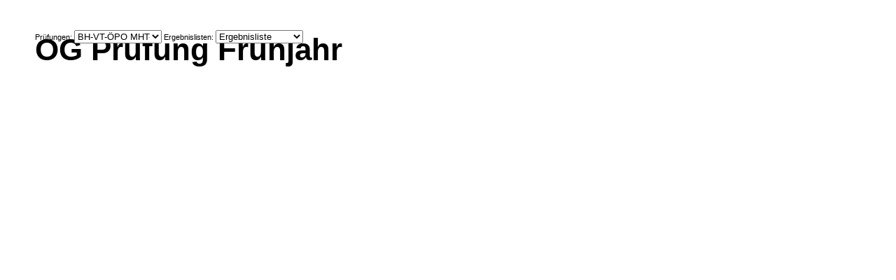

--- FILE ---
content_type: text/html; charset=utf-8
request_url: https://www.hund.at/web/ergebnisse_wp.aspx?vid=11365
body_size: 5253
content:



<!DOCTYPE html PUBLIC "-//W3C//DTD XHTML 1.0 Transitional//EN" "http://www.w3.org/TR/xhtml1/DTD/xhtml1-transitional.dtd">

<html xmlns="http://www.w3.org/1999/xhtml">
<head><title>

</title>

<script src="../ajax/jquery-1.4.1.min.js" type="text/javascript"></script>

<script type="text/javascript">
	//DIV Bitte-Warten für Ladedauer von Aktionen
	$(function () {
		$("select").change(function () {
			document.getElementById('divWarten').style.display = 'block';
		})

		$("#ifdaten").load(function () {
			document.getElementById('divWarten').style.display = 'none';
		})

	})
</script>

	<script type="text/javascript" src="../ajax/jquery-1.7.min.js"></script>
	<script type="text/javascript" src="../ajax/jquery.ajaxq-0.0.1.js"></script>
	<script type="text/javascript" src="js/rc/rc.js"></script>

    
<script type="text/javascript">

	function load_iframe() {

		// Werden ergebnisse nicht über ÖGV aufgerufen?
		var urls = document.referrer; //(document.referrer == "") ? document.location : 

		if ($("#iUrl").length) {
		} else {
			$('<input name="iUrl" type="text" id="iUrl" style="visibility: visible; width: 0px; height: 0px; display: inline; border: none;" />').appendTo("#apDiv1");
		}

		if ($("#iUrldoc").length) {
		} else {
			$('<input name="iUrldoc" type="text" id="iUrldoc" style="visibility: visible; width: 0px; height: 0px; display: inline; border: none;" />').appendTo("#apDiv1");
		}

		document.getElementById("iUrl").value = urls.toString();
		document.getElementById("iUrldoc").value = document.location;

		if (document.getElementById("iUrlCheck").value == "SaveIt") {
			$(window).trigger("UrlInputadded");
			document.getElementById("iUrlCheck").value = ""
		}

		// Iframe laden
		var vid = document.getElementById("iveranstaltungsid").value;
		var pid = document.getElementById("idboxpid").value;
		var liste = document.getElementById("idboxerg").value;
		var fhipo = "";
		var gid = document.getElementById("idboxgroesse").value;
		var wertung = document.getElementById("iwertung").value;
		var ms = document.getElementById("imeisterschaft").value;
		var vagrid = document.getElementById("ivagrid").value;
		var anhang = ""; // anrede+beste+tnanzeige für BGH oder Stö.Pr-Mannschaftswertung, vagrid für CUP
        var ofp = '';

		//        ipidsid.value = "doppel";
		//        ifdaten.src = 'ergebnisse_gebrauchshunde_doppel.aspx?vid=' + vid;

		if (pid == "50" || pid == "106" || pid == "232" || pid == "233") { // BH, BH-IPO, BH-VT, BH-..MHT
			document.getElementById("ifdaten").src = "../db/stammdaten/ergebnisse_gebrauchshunde2_druck.aspx?vid=" + vid + "&pid=" + pid;
		} else if (pid == "132" || pid == "133" || pid == "137" || pid == "138") { // BS CSC/Shorty + Gäste
			document.getElementById("ifdaten").src = "../db/stammdaten/ergebnisse_breitensport" + liste + "_druck.aspx?vid=" + vid + "&pid=" + pid + "&wertung=" + wertung + "&ms=" + ms;
		} else if (pid == "45") { // BS
			document.getElementById("ifdaten").src = "../db/stammdaten/ergebnisse_breitensport" + liste + "_druck.aspx?vid=" + vid + "&pid=" + pid + "&wertung=" + wertung + "&ms=" + ms;
			//  } else if (pid == "Doppel") {
			//document.getElementById("ipidsid").value = "doppel";
			//document.getElementById("ifdaten").src = "liste_ergebnisse_gebrauchshunde_doppel.aspx?vid=" + vid + "&pid=" + pid;
		} // ALLE Agility Prüfungen (Stand 04.05.2016), + RS (99)
		else if (pid == "34" || pid == "35" || pid == "36" || pid == "37" || pid == "38" || pid == "39" || pid == "40" || pid == "41" || pid == "42" || pid == "43" || pid == "44" || pid == "48" || pid == "49" || pid == "53" || pid == "54" || pid == "55" || pid == "99" || pid == "116" || pid == "117" || pid == "118" || pid == "119" || pid == "120" || pid == "121" || pid == "122" || pid == "123" || pid == "124" || pid == "125" || pid == "126" || pid == "127" || pid == "164" || pid == "165" || pid == "166" || pid == "167" || pid == "168" || pid == "169" || pid == "170" || pid == "171" || pid == "172" || pid == "173" || pid == "174" || pid == "175" || pid == "176" || pid == "177" || pid == "178" || pid == "179" || pid == "189" || pid == "190" || pid == "191" || pid == "192" || pid == "193" || pid == "194" || pid == "195" || pid == "196" || pid == "197" || pid == "198" || pid == "199") {
			if (liste.substring(0, 8) == "ergKombi") {
				document.getElementById("ifdaten").src = "../db/stammdaten/ergebnisse_agility_kombi_druck.aspx?vid=" + vid + "&pid=" + pid + "&gid=" + gid + "&liste=" + liste;
			} else if (liste.substring(0, 8) == "ergMannK") {
				document.getElementById("ifdaten").src = "../db/stammdaten/ergebnisse_agility_kombi_mann_druck.aspx?vid=" + vid + "&pid=" + pid + "&gid=" + gid + "&liste=" + liste;
			} else if (liste == "ergMann") {
				document.getElementById("ifdaten").src = "../db/stammdaten/ergebnisse_agility_druck.aspx?vid=" + vid + "&pid=" + pid + "&gid=" + gid + "&liste=" + liste;
			} else { // liste = ergEinzel
				document.getElementById("ifdaten").src = "../db/stammdaten/ergebnisse_agility_druck.aspx?vid=" + vid + "&pid=" + pid + "&gid=" + gid + "&liste=" + liste;
			}
		}
else if (pid == "51" || pid == "212" || pid == "259" || pid == "260" || pid == "261" || pid == "343" || pid == "344" || pid == "353") { // Ausnahmen für 2 Tage
			if (liste == "Tag2") {
				fhipo = liste;
				liste = "ergebnisse_gebrauchshunde2";
			}
			document.getElementById("ifdaten").src = "../db/stammdaten/" + liste + "_druck.aspx?vid=" + vid + "&pid=" + pid + "&fhipo=" + fhipo;
		} else if (pid == "134" || pid == "135" || pid == "136" || pid == "236" || pid == "238" || pid == "239" || pid == "240" || pid == "243" || pid == "242" || pid == "244" || pid == "245" || pid == "246" || pid == "247" || pid == "248" || pid == "250" || pid == "251" || pid == "252" || pid == "253" || pid == "254" || pid == "256") {
			document.getElementById("ifdaten").src = "../db/stammdaten/" + liste + "_druck.aspx?vid=" + vid + "&pid=" + pid;
		} else if (liste == "keineErg") {
			//iframe wird nicht geladen
		}
		else { // GH Prüfungen
			if (liste != "_mann") {
				if (liste != "vagruppe") {
					liste = "gebrauchshunde2"; // wenn normale ergebnisliste
				} else {
					liste = "vagruppe_mann";
					anhang = "&beste=0&vagrid=" + vagrid;
				}
			} else {
				// liste ist Mannschaftsliste
				liste = "gebrauchshunde_mann";
				anhang = "&anredeid=1&beste=0&tnanzeige=true&vagrid=" + vagrid;
			}
			document.getElementById("ifdaten").src = "../db/stammdaten/ergebnisse_" + liste + "_druck.aspx?vid=" + vid + "&pid=" + pid + anhang;
			//alert("../db/stammdaten/ergebnisse_gebrauchshunde" + liste + "_druck.aspx?vid=" + vid + "&pid=" + pid);
		}
        document.getElementById("ifdaten").src += ofp;
	}
	
 </script>

<link href="css/menu.css" rel="stylesheet" type="text/css" media="screen" />

<style type="text/css">
#apDiv1 {
	top: 42px;
	left: 50px;
	position: absolute;
	z-index: 1;
	width: 900px;
	height: 20px;
}

#apDiv2 {
	top: 17px;
	left: 50px;
	position: absolute;
	z-index: 1;
	width: 900px;
	height: 20px;
}
	
    #divWarten {
		position: absolute;
		margin: 15% 45%;
		padding: 5px;
		background: #FFF;
		border: 1px solid #659670;
		display: none;
		white-space: nowrap;
		text-align: center;
		z-index: 100;
		font-family: Verdana, Helvetica, Arial, sans-serif;
    }
</style>

</head>
<body class="ergebnissetestbg" onload="load_iframe();">
	<form name="form1" method="post" action="./ergebnisse_wp.aspx?vid=11365" id="form1">
<div>
<input type="hidden" name="__EVENTTARGET" id="__EVENTTARGET" value="" />
<input type="hidden" name="__EVENTARGUMENT" id="__EVENTARGUMENT" value="" />
<input type="hidden" name="__LASTFOCUS" id="__LASTFOCUS" value="" />
<input type="hidden" name="__VIEWSTATE" id="__VIEWSTATE" value="/[base64]/jH0bYFCjTyxYSteJr+1oA00Bvw=" />
</div>

<script type="text/javascript">
//<![CDATA[
var theForm = document.forms['form1'];
if (!theForm) {
    theForm = document.form1;
}
function __doPostBack(eventTarget, eventArgument) {
    if (!theForm.onsubmit || (theForm.onsubmit() != false)) {
        theForm.__EVENTTARGET.value = eventTarget;
        theForm.__EVENTARGUMENT.value = eventArgument;
        theForm.submit();
    }
}
//]]>
</script>


<script src="/WebResource.axd?d=l4_V9zA4AKNNqI9wE1ZP3s56NUaTCAp8wxDqkcOnf_kq9fX7ZRvd-GqUGgcvYmeOg4yI21XgPLUh4k-6vfaOxqwf6ZdryM5PkrC1IWAIYH01&amp;t=637109960440000000" type="text/javascript"></script>

<div>

	<input type="hidden" name="__VIEWSTATEGENERATOR" id="__VIEWSTATEGENERATOR" value="B0026001" />
	<input type="hidden" name="__SCROLLPOSITIONX" id="__SCROLLPOSITIONX" value="0" />
	<input type="hidden" name="__SCROLLPOSITIONY" id="__SCROLLPOSITIONY" value="0" />
	<input type="hidden" name="__EVENTVALIDATION" id="__EVENTVALIDATION" value="/wEdABRDyhsBmkPy7+mbfZFGB8v37WIKk8fuds/YH0v3eHk1gkl+K+LP1mqInoSabrut7F7STjCnjtHeskIHeEssdKbEmTXvzFPWK2wcXD9qRMQJ1+m2E+W5aeYuaTNzDp94mdpY9U/VX8T+qnP6e6cY3VLqg5tRWtKV5UPbGXDTPEr1wARjEOLZEEPhrUe/bG6NrMyxS5vja9cfzgOGFoX4fyX9L1bErQzDwgxRDIXm0jxXSW+Ovvtbun50l3dN/h2xBuGkDIWnz8ilL+R7157FdDur1lSsqQzvRrQPBEJYmr6tYLSUh4VP2h2ebG4i7sJLKrlNtd+ixsDNJPD+1dC46y43LhqPmF/dNKA0IbNzhGPr2xjB+nrk3tPDGTOxZh7CY6oHpcA+XPno6f4g3rJ7uNij3631trujXaqry/+dNas+Wiyr7c7BgUL+79covTJ0Z9TsU8hiScwKclkKHQY3kbBA" />
</div>
	<div id="divWarten"><b>DATEN LADEN...</b><br /><img src="images/icons/wait.gif" alt="Bitte warten..." style="border: 4px double #FFF;" /></div>
		<div id="apDiv2" style="font-family: Arial, Helvetica, sans-serif; font-size: 11px;">
			<h1>
				<label id="lblvaname"><h1>OG Prüfung Frühjahr</h1></label>
			</h1>
		</div>
		<div id="apDiv1" style="font-family: Arial, Helvetica, sans-serif; font-size: 11px;">
			Prüfungen: <select name="idboxpid" onchange="javascript:setTimeout(&#39;__doPostBack(\&#39;idboxpid\&#39;,\&#39;\&#39;)&#39;, 0)" id="idboxpid" style="width: 125px;">
	<option selected="selected" value="233">BH-VT-&#214;PO MHT-Pr&#252;fung</option>
	<option value="200">IBGH-1</option>
	<option value="201">IBGH-2</option>

</select>
			
			<div id="AGbereich" style="display: none">AG-Größe: <select name="idboxgroesse" onchange="javascript:setTimeout(&#39;__doPostBack(\&#39;idboxgroesse\&#39;,\&#39;\&#39;)&#39;, 0)" id="idboxgroesse" style="width: 75px;">
	<option selected="selected" value="1">small</option>
	<option value="2">medium</option>
	<option value="3">large</option>

</select>  </div>
			Ergebnislisten: <select name="idboxerg" id="idboxerg" onchange="load_iframe();" style="width: 125px;">
	<option value="bew">Ergebnisliste</option>
</select>
			       
			<input name="iveranstaltungsid" type="text" id="iveranstaltungsid" style="visibility: hidden;" value="11365" />
			<input name="ipruefungsid" type="text" id="ipruefungsid" style="visibility: hidden;" />
			<input name="imannschaftsid" type="text" id="imannschaftsid" style="visibility: hidden;" />
			<input name="iwertung" type="text" id="iwertung" style="visibility: hidden;" />
			<input name="imeisterschaft" type="text" id="imeisterschaft" style="visibility: hidden;" />
			<input name="ivagrid" type="text" id="ivagrid" style="visibility: hidden;" value="0" />
			<input name="iIp" type="text" id="iIp" style="visibility: hidden;" value="18.117.84.123" />
			<input name="iUrlCheck" type="text" id="iUrlCheck" style="visibility: hidden;" value="SaveIt" />
		</div>
		<div id="blankpage" style="position: relative; top: 66px; width: 970px;">
			<iframe id="ifdaten" name="ifdaten" frameborder="0" scrolling="auto" width="970px" height="630px" allowtransparency="true"></iframe>
		</div>
		<script type="text/javascript">
			var pageUrl = '/web/ergebnisse.aspx'

			$(window).on("UrlInputadded", function () {
				// working with input 
				$.ajaxq("queue", {
					type: "POST",
					url: pageUrl + '/getUrl',
					data: '{url: "' + $("#iUrl").val() + '", urldoc: "' + $("#iUrldoc").val() + '", ip: "' + $("#iIp").val() + '"}',
					contentType: "application/json; charset=utf-8",
					dataType: "json",
					success: function (response) {
					},
					failure: function (response) {
					}
				});
			});

		</script>
	

<script type="text/javascript">
//<![CDATA[

theForm.oldSubmit = theForm.submit;
theForm.submit = WebForm_SaveScrollPositionSubmit;

theForm.oldOnSubmit = theForm.onsubmit;
theForm.onsubmit = WebForm_SaveScrollPositionOnSubmit;
//]]>
</script>
</form>
</body>
</html>
